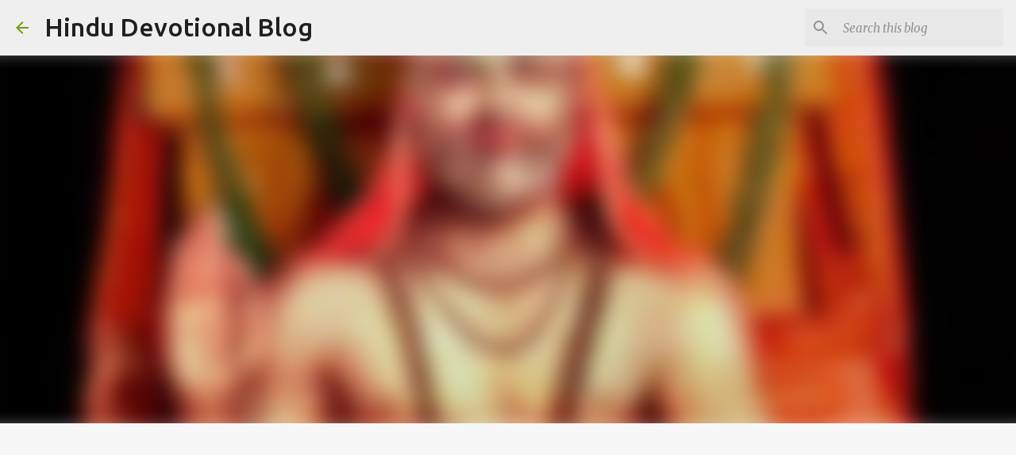

--- FILE ---
content_type: text/html; charset=utf-8
request_url: https://www.google.com/recaptcha/api2/aframe
body_size: 114
content:
<!DOCTYPE HTML><html><head><meta http-equiv="content-type" content="text/html; charset=UTF-8"></head><body><script nonce="LTVdBIA6IYRJT-YrSqgicA">/** Anti-fraud and anti-abuse applications only. See google.com/recaptcha */ try{var clients={'sodar':'https://pagead2.googlesyndication.com/pagead/sodar?'};window.addEventListener("message",function(a){try{if(a.source===window.parent){var b=JSON.parse(a.data);var c=clients[b['id']];if(c){var d=document.createElement('img');d.src=c+b['params']+'&rc='+(localStorage.getItem("rc::a")?sessionStorage.getItem("rc::b"):"");window.document.body.appendChild(d);sessionStorage.setItem("rc::e",parseInt(sessionStorage.getItem("rc::e")||0)+1);localStorage.setItem("rc::h",'1769499261000');}}}catch(b){}});window.parent.postMessage("_grecaptcha_ready", "*");}catch(b){}</script></body></html>

--- FILE ---
content_type: text/javascript; charset=UTF-8
request_url: https://www.hindudevotionalblog.com/2012/07/baro-guru-raghavendra-lyrics.html?action=getFeed&widgetId=Feed1&widgetType=Feed&responseType=js&xssi_token=AOuZoY7d443WZ_meWSx5Mb7_XgvdSJkK0A%3A1769499257853
body_size: 264
content:
try {
_WidgetManager._HandleControllerResult('Feed1', 'getFeed',{'status': 'ok', 'feed': {'entries': [{'title': 'Sankashti Chaturthi', 'link': 'http://www.hindudevotionalblog.com/2026/01/sankashti-chaturthi.html', 'publishedDate': '2026-01-21T23:19:00.000-08:00', 'author': 'noreply@blogger.com (Viji)'}, {'title': 'Char Dham Yatra 2026', 'link': 'http://www.hindudevotionalblog.com/2026/01/char-dham-yatra-2026.html', 'publishedDate': '2026-01-21T22:47:00.000-08:00', 'author': 'noreply@blogger.com (Viji)'}, {'title': 'March 2026 Hindu Festival Calendar \u2013 Vrat \x26 Fasting Days', 'link': 'http://www.hindudevotionalblog.com/2026/01/march-2026-hindu-festival-calendar-vrat.html', 'publishedDate': '2026-01-21T02:56:00.000-08:00', 'author': 'noreply@blogger.com (Viji)'}, {'title': 'Hindu Festivals January 2026 \u2013 Vrat, Fasting \x26 Ritual Dates', 'link': 'http://www.hindudevotionalblog.com/2026/01/hindu-festivals-january-2026-vrat.html', 'publishedDate': '2026-01-21T01:50:00.000-08:00', 'author': 'noreply@blogger.com (Viji)'}, {'title': 'Upcoming Hindu Festivals \x26 Vratam in February 2026', 'link': 'http://www.hindudevotionalblog.com/2026/01/upcoming-hindu-festivals-vratam-in.html', 'publishedDate': '2026-01-21T01:06:00.000-08:00', 'author': 'noreply@blogger.com (Viji)'}], 'title': 'Hindu Devotional Blog'}});
} catch (e) {
  if (typeof log != 'undefined') {
    log('HandleControllerResult failed: ' + e);
  }
}


--- FILE ---
content_type: text/plain
request_url: https://www.google-analytics.com/j/collect?v=1&_v=j102&a=737620544&t=pageview&_s=1&dl=https%3A%2F%2Fwww.hindudevotionalblog.com%2F2012%2F07%2Fbaro-guru-raghavendra-lyrics.html&ul=en-us%40posix&dt=Baro%20Guru%20Raghavendra%20Lyrics&sr=1280x720&vp=1280x720&_u=IEBAAEABAAAAACAAI~&jid=1347889018&gjid=1716118587&cid=1162277206.1769499259&tid=UA-5374675-3&_gid=1318992982.1769499259&_r=1&_slc=1&z=1050423356
body_size: -453
content:
2,cG-8WCG1TYL68